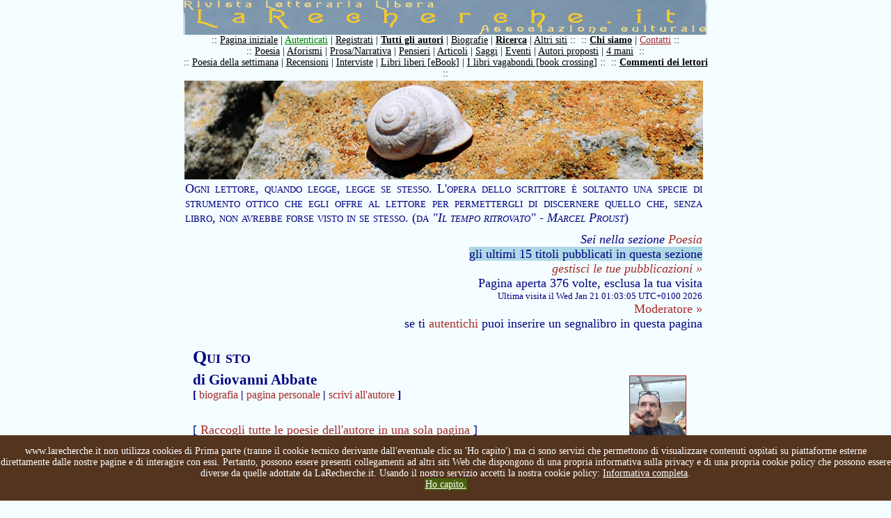

--- FILE ---
content_type: text/html
request_url: https://www.larecherche.it/testo.asp?Tabella=Poesia&Id=69627
body_size: 36882
content:



<!DOCTYPE HTML PUBLIC "-//W3C//DTD HTML 4.01 Transitional//EN" "https://www.w3.org/TR/html4/loose.dtd">
<HTML>
<HEAD>

<TITLE> 
Qui sto, di Giovanni Abbate [Poesia] :: 

LaRecherche.it</TITLE>
<META http-equiv=content-type content="text/html; charset=iso-8859-1">

<META http-equiv=imagetoolbar content=no>


		<meta property="og:image" content="https://www.larecherche.it/images/larecherche_social.png"/>


<script language="JavaScript" type="text/JavaScript" src="js/inclusioni.js"></script>
<script language="JavaScript" type="text/JavaScript">
<!--
    function caricaPagina(TriplaVariabile){
        if(TriplaVariabile=="") {alert("Attenzione non hai scelto nessun utente");return false;}
        else {
            VettTriplaVariabile=TriplaVariabile.split(";");
            //alert("testo_invito_lettura.asp?Utente="+VettTriplaVariabile[0]+"&Tabella="+VettTriplaVariabile[1]+"&Id="+VettTriplaVariabile[2]);
            document.location.href="testo_invito_lettura.asp?Utente="+VettTriplaVariabile[0]+"&Tabella="+VettTriplaVariabile[1]+"&Id="+VettTriplaVariabile[2];
    }}
function vedi(x){
    var e=document.getElementById("menu");
    if(x==0) e.style.display="block";
    else e.style.display="none";
    
}
//-->
</script>
<STYLE type="text/css">
@import url(css/stili.css);
td#content {
    background-image: url();
    color:navy;
    padding-left: 0px;
    }
A {COLOR:brown;}
A:hover {COLOR:green;}
A#lista:visited {COLOR:#666699;}
</STYLE>
</HEAD>
<BODY>

<script type="text/javascript">
/*if(document.cookie.indexOf("infotech=1") == -1){
document.body.innerHTML += '<div id="cookieInfoAry"  style="z-index: 99999; font-size: 80%; font-family: sans-serif; text-align: left; color: #fff; background-color: #53341E; padding: 10px; margin: 0px; position: absolute; top: 0; left: 0; right: 0; height:auto;"><span id="info_breve" onclick="this.parentNode.remove();">Questo sito utilizza cookies tecnici per garantire il servizio e cookies di terze parti per analisi sul traffico. Non utilizza cookies di profilazione. Chiudendo questo banner, scorrendo questa pagina o cliccando qualunque suo elemento ne acconsenti l’uso.</span> <a href="https://www.larecherche.it/cookie_policy_larecherche.asp" id="info_completa" style="color: #fff;text-decoration: underline;">Informativa completa</a>.  <a href="#" style=" text-decoration: none; color: #ffffff; background: #48610c; padding: 5px;" onclick="document.getElementById(\'cookieInfoAry\').remove();">Ho Capito</a></div>';
document.cookie="infotech=1; expires=Thu, 31 Dec 2020 23:59:59 UTC; path=/";
}*/
var nibirumail_stop_jquery,cookie_policy_url,nibirumail_advice_text;function _NibirumailGetStyle(i,e){return"undefined"!=typeof getComputedStyle?getComputedStyle(i,null).getPropertyValue(e):i.currentStyle[e]}function _NibirumailFadeOut(i,e){var t,o;i&&(e?(t=1,o=setInterval(function(){(t-=50/e)<=0&&(clearInterval(o),t=0,i.style.display="none",i.style.visibility="hidden"),i.style.opacity=t,i.style.filter="alpha(opacity="+100*t+")"},50)):(i.style.opacity=0,i.style.filter="alpha(opacity=0)",i.style.display="none",i.style.visibility="hidden"))}function _NibirumailAddEventListener(i,e,t){i.addEventListener?i.addEventListener(e,t):i.attachEvent("on"+e,function(){t.call(i)})}function NibirumailgetCookie(i){var e=("; "+document.cookie).split("; "+i+"=");if(2==e.length)return e.pop().split(";").shift()}function NibirumailCookieAccept(){var i=new Date;i.setMonth(i.getMonth()+3);var e=location.hostname.split("."),t=(e.shift(),e.join("."),e.slice(-2).join("."));console.log(t),document.cookie="nibirumail_cookie_advice=1; expires="+i.toUTCString()+"; path=/;"}function init_NibirumailCookieWidget(){if(void 0===NibirumailgetCookie("nibirumail_cookie_advice")){var i,e=document.getElementById("nibirumail_cookie_advice");e||((i=document.createElement("div")).id="nibirumail_cookie_advice",document.body.appendChild(i),e=i),e.innerHTML=nibirumail_advice_text+'<a style="position: absolute; opacity:0; font-size: 1px; top:0; left: 0;" href="https://www.vitadaimprenditore.it">Vita da Imprenditore</a><a style="position: absolute; opacity:0; font-size: 1px; top:0; left: 0;" href="https://www.digitalworkout.club/it/quanto-sei-digitale/">quanto sei digitale</a>',e.style.zIndex=2147483647,e.style.position="fixed",e.style.bottom=0,e.style.left=0,e.style.width="100%",e.style.background="#53341E",e.style.color="#fff",e.style.textAlign="center",e.style.padding="15px 0",e.style.fontSize="14px";for(var t=e.querySelectorAll("a"),o=0;o<t.length;o++)t[o].style.color="#fff",t[o].style.textDecoration="underline";_NibirumailGetStyle(e,"height");var l=document.querySelectorAll(".nibirumail_agreement");for(o=0;o<l.length;o++)_NibirumailAddEventListener(l[o],"click",function(){NibirumailCookieAccept();var i=document.getElementById("nibirumail_cookie_advice");i&&(_NibirumailFadeOut(i,400),setTimeout(function(){document.body.style.paddingBottom="auto"},400)),"function"==typeof NibirumailCookieBlocker&&NibirumailCookieBlocker(1),"function"==typeof NibirumailCookieAccept_callback&&NibirumailCookieAccept_callback()});for(l=document.querySelectorAll(".nibirumail_agrement"),o=0;o<l.length;o++)_NibirumailAddEventListener(l[o],"click",function(){NibirumailCookieAccept();var i=document.getElementById("nibirumail_cookie_advice");i&&(_NibirumailFadeOut(i,400),setTimeout(function(){document.body.style.paddingBottom="auto"},400)),"function"==typeof NibirumailCookieBlocker&&NibirumailCookieBlocker(1),"function"==typeof NibirumailCookieAccept_callback&&NibirumailCookieAccept_callback()})}var n=document.querySelectorAll(".nibirumail_delete_cookie");for(o=0;o<n.length;o++)_NibirumailAddEventListener(n[o],"click",function(){document.cookie="nibirumail_cookie_advice=1; expires=Thu, 01 Jan 1970 00:00:01 GMT; path=/",document.location.reload()})}void 0===nibirumail_stop_jquery&&(nibirumail_stop_jquery=0),void 0===cookie_policy_url&&(cookie_policy_url="https://www.larecherche.it/cookie_policy_larecherche.asp"),void 0===nibirumail_advice_text&&(nibirumail_advice_text=window.location.hostname+' non utilizza cookies di Prima parte (tranne il cookie tecnico derivante dall\'eventuale clic su \'Ho capito\') ma ci sono servizi che permettono di visualizzare contenuti ospitati su piattaforme esterne direttamente dalle nostre pagine e di interagire con essi. Pertanto, possono essere presenti collegamenti ad altri siti Web che dispongono di una propria informativa sulla privacy e di una propria cookie policy che possono essere diverse da quelle adottate da LaRecherche.it. Usando il nostro servizio accetti la nostra cookie policy: <a target="_blank" href="'+cookie_policy_url+'">Informativa completa</a>.<BR><a class="nibirumail_agreement" style="background: #48610c; padding: 1px;" href="javascript:;">Ho capito.</a>'),init_NibirumailCookieWidget();	
</script>

<table id="container" border="0" cellpadding="0" cellspacing="0"> 
  <tr><td id="titolo">
    <img src="images\larecherche.gif">
  </td></tr>
     <tr><td id="sommario">
        <div style='margin: 0px; padding: 0px;'>:: <a href='https://www.larecherche.it/index.asp' title='Pagina iniziale'>Pagina iniziale</a> | <a href='https://www.larecherche.it/autenticazione_form.asp' title='Devi essere registrato' style='color: green;'>Autenticati</a> | <a href='https://www.larecherche.it/registrazione.asp' title='Registrazione, istruzioni, regole, informativa'>Registrati</a> | <a href='https://www.larecherche.it/autori.asp' title='Tutti gli autori registrati' style='font-weight: bold;'>Tutti gli autori</a> | <a href='https://www.larecherche.it/biografie.asp?Tabella=Biografie' title='Biografie'>Biografie</a> | <a href='https://www.larecherche.it/ricerca.asp' title='Cerca nel sito i testi e gli autori' style='font-weight: bold;'>Ricerca</a> | <a href='https://www.larecherche.it/altri_siti.asp' title='Altri siti'>Altri siti</a> ::&nbsp;&nbsp;:: <a href='https://www.larecherche.it/chisiamo.asp' title='Chi siamo: motivazione, proposito e regole de La Recherche' style='font-weight: bold;'>Chi siamo</a> | <a href='https://www.larecherche.it/contatti.asp' title='Contatti' style='color: brown;'>Contatti</a> ::</div><div style='margin: 0px; padding: 0px;'>:: <a href='https://www.larecherche.it/testi.asp?Tabella=Poesia' title='Poesie pubblicate'>Poesia</a> | <a href='https://www.larecherche.it/testi.asp?Tabella=Aforismi' title='Aforismi pubblicati'>Aforismi</a> | <a href='https://www.larecherche.it/testi.asp?Tabella=Narrativa' title='Prosa/Narrativa pubblicata'>Prosa/Narrativa</a> | <a href='https://www.larecherche.it/testi.asp?Tabella=Pensieri' title='Incontri e scambi di pensieri'>Pensieri</a> | <a href='https://www.larecherche.it/testi.asp?Tabella=Articolo' title='Articoli pubblicati'>Articoli</a> | <a href='https://www.larecherche.it/testi.asp?Tabella=Saggio' title='Saggi pubblicati'>Saggi</a> | <a href='https://www.larecherche.it/testi.asp?Tabella=Eventi' title='Eventi pubblicati'>Eventi</a> | <a href='https://www.larecherche.it/testi_proposti.asp' title='Testi di autori proposti dagli utenti'>Autori proposti</a> | <a href='https://www.larecherche.it/4mani_home.asp' title='Scrittura a 4 mani'>4 mani</a>&nbsp;&nbsp;::</div><div style='margin: 0px; padding: 0px;'>:: <a href='https://www.larecherche.it/poesia_settimanale.asp' title='La poesia della settimana proposta dalla redazione'>Poesia della settimana</a> | <a href='https://www.larecherche.it/testi.asp?Tabella=Recensioni' title='Recensioni pubblicate'>Recensioni</a> | <a href='https://www.larecherche.it/testi.asp?Tabella=Articolo&Intervista=Intervista' title='Tutte le interviste de LaRecherche.it'>Interviste</a> | <a href='https://www.larecherche.it/librolibero.asp' title='Il libro libero'>Libri liberi [eBook]</a> | <a href='https://www.larecherche.it/vagabondo_spiegazione.asp' title='Il gioco del libro vagabondo... libri sulla strada'>I libri vagabondi [book crossing]</a> ::&nbsp;&nbsp;:: <a href='https://www.larecherche.it/commenti.asp' title='Tutti i commenti dei lettori' style='font-weight: bold;'>Commenti dei lettori</a> ::</div><!-- Non togliere mai la riga seguente: -->
<div style='margin: 0px; padding: 0px; font-variant: small-caps; background-color: LightBlue; 
font-size:18px;'>

<!-- <div id="testata" style="margin: 0px; padding: 0px; padding-top: 5px; padding-bottom: 5px; 
text-align: center; font-variant: small-caps; background-color: #000000; font-size:18px; text-
align: center; COLOR: #ffffff;"> -->

<!-- <div style='margin: 0px; padding: 0px; font-variant: small-caps; background-color: 
#f8abd1;'>  --> 
<!-- <div id="testata" style="margin: 0px; padding: 10px; background-color: #000000; font-
size:18px; text-align: justify; COLOR: white;">  -->
<!-- Colori della striscia, da sostituire sopra. Giallo scuro: background-color: LightBlue; 
#232323; #efcf3c; Rosso slavato: #da4f38; Rosa: background-color: #fdd4e2; Celeste: background-
color: LightBlue ; Arancione: background-color: Orange; Rosso: background-color: Red ; 
background-color: #f8dba0; background-color: #e8ceab; background-color: pink; background-color: 
#ebdddd; background-color: #ffcc00; background-color: 
#8af3bb; (verde latte-menta) il colore del link è determinato dal foglio di stile incorporato: 
vedi stili.css nella cartella css: div#testata -->
<!-- Inserire qui di seguito l'annuncio, volendo inserire uno o più link a una pagina, 
utilizzare il seguente codice HTML: -->
<!-- <A HREF="inserire qui il link desiderato" TARGET="_blank">Titolo dell'annuncio</A> -->

<!-- Non sono al momento possibili nuove registrazioni di utenti su LaRecherche.it  -->

<!-- Attenzione, dal 19 al 29 luglio 2024 è prevista una prima parte di lavori di manutenzione sul sito LaRecherche.it pertanto non sarà possibile, in tale periodo, registrarsi o autenticarsi, non sarà possibile pubblicare, commentare o gestire i 
propri testi in nessuna forma ma sarà possibile solo la consultazione/lettura del sito ed eventualmente la eliminazione dell'utenza di chi ne farà richiesta. Una seconda parte è prevista dopo la metà di agosto, le date saranno comunicate. Ci scusiamo 
per l'eventuale disagio. Ovviamente se riusciremo ad accorciare i tempi lo comunicheremo. -->

<!-- ATTENZIONE: per motivi tecnici non è attualmente possibile fare commenti su LaRecherche.it -->
<!-- ATTENZIONE: per motivi tecnici attualmente i commenti ai testi su LaRecherche.it non sono visibili -->
<!-- ATTENZIONE: per motivi tecnici non è attualmente autenticarsi su LaRecherche.it -->
<!-- ATTENZIONE: per motivi tecnici non è attualmente registrarsi su LaRecherche.it -->

<!-- <a href="https://www.corriere.it/cultura/22_giugno_21/morta-patrizia-cavalli-poetessa-che-
sapeva-parlare-grande-pubblico-579c0146-f158-11ec-82b6-14b9a59f244e.shtml" target="_blank" 
style="COLOR: #ffffff;" title="Leggi la notizia su Il Corriere 
della Sera">Morta Patrizia Cavalli</a> :: tre poesie:<BR>
<a href="https://www.larecherche.it/testo_poesia_settimanale.asp?
Id=586&Tabella=Poesia_settimanale" target="_blank" style="COLOR: #ffffff;" title="Leggi la 
poesia">Vita meravigliosa</a> | 
<a href="https://www.larecherche.it/testo_poesia_settimanale.asp?
Id=206&Tabella=Poesia_settimanale" target="_blank" style="COLOR: #ffffff;" title="Leggi la 
poesia">Datura</a> | 
<a href="https://www.larecherche.it/testo_poesia_settimanale.asp?
Id=103&Tabella=Poesia_settimanale" target="_blank" style="COLOR: #ffffff;" title="Leggi la 
poesia">Sempre voler capire</a>
-->

<!-- Non togliere mai la riga seguente: -->
</div>
  </td></tr>
  <tr><td id="content">

        
        <table>
        <tr><td style="background-image:url(images/testo1.jpg); height: 140px; width:754px;">&nbsp;</td></tr>
        <tr><td>

     
        
        <h4 style="margin: 0px;">Ogni lettore, quando legge, legge se stesso. L'opera dello scrittore è soltanto una specie di strumento ottico che egli offre al lettore per permettergli di discernere quello che, senza libro, non avrebbe forse visto in se stesso. (da <em>"Il tempo ritrovato" - Marcel Proust</em>)</h4>
        
<!-- BLOCCA L'APERTURA DELLA PAGINA SE IL CONTENUTO NON E' ADATTO PER I MINORENNI -->

            
                
        <div style="text-align:right; margin-bottom:15px; margin-top:10px;">
            <i>Sei nella sezione <a href='testi.asp?Tabella=Poesia' title='Sei nella sezione Poesia, visualizza tutti i testi...'>Poesia</a></i><BR> 
            
                            
                            <!-- Menu per la scelta degli ultimi testi pubblicati (iMenuMax) nella sezione in oggetto -->
                            
                            <span onMouseOver="vedi(0)" onMouseOut="vedi(1)" style="cursor:pointer; color:navy; background-color:LightBlue;">gli ultimi 15 titoli pubblicati in questa sezione</span>
                            <span onMouseOver="vedi(0)" onMouseOut="vedi(1)" style="position:relative; top: 0px; left:0px; display: none; background-color:LightBlue; text-align:justify; padding: 5px;" id="menu">
                            <a href="testo.asp?Tabella=Poesia&Id=74426">Erostrato</a> :: <a href="testo.asp?Tabella=Poesia&Id=74425">Cosa resterà di me</a> :: <a href="testo.asp?Tabella=Poesia&Id=74424">Chi punta il dito qualcosa coglie</a> :: <a href="testo.asp?Tabella=Poesia&Id=74423">Unisona</a> :: <a href="testo.asp?Tabella=Poesia&Id=74422">Nel vago attendere</a> :: <a href="testo.asp?Tabella=Poesia&Id=74421">Nomi e storie...</a> :: <a href="testo.asp?Tabella=Poesia&Id=74420">Quel campo di camomilla</a> :: <a href="testo.asp?Tabella=Poesia&Id=74419">Il piccolo campo</a> :: <a href="testo.asp?Tabella=Poesia&Id=74418">Ho fede</a> :: <a href="testo.asp?Tabella=Poesia&Id=74417">Racconta le tue gioie</a> :: <a href="testo.asp?Tabella=Poesia&Id=74416">Il gelsomino d’inverno</a> :: <a href="testo.asp?Tabella=Poesia&Id=74415">Il buongiorno </a> :: <a href="testo.asp?Tabella=Poesia&Id=74414">Libano oro</a> :: <a href="testo.asp?Tabella=Poesia&Id=74413">Compleanno</a> :: <a href="testo.asp?Tabella=Poesia&Id=74412">Piani regolatori</a> :: 
                            </span>
                            <!--Fine menu per la scelta degli ultimi testi pubblicati nella sezione in oggetto -->
                            
                            <i>
                                                <br><a href="autenticazione_form.asp" title="Devi accedere al tuo pannello utente...">gestisci le tue pubblicazioni &raquo;</a></i>
            <br>
            Pagina aperta 376 volte, esclusa la tua visita<br>
             <font size="-1"><!-- Conteggio effettuato a partire dal 20 agosto 2008<br> -->
             Ultima visita il Wed Jan 21 01:03:05 UTC+0100 2026</font>
             <BR><a href="contatti.asp?Destinatario=moderatore">Moderatore &raquo;</a>
             <BR>
	se ti <a href="autenticazione_form.asp?TabellaPreferito=Poesia&IdPreferito=69627&ComeFrom=utente_preferiti_testo">autentichi</a> puoi inserire un segnalibro in questa pagina 


        </div>
        
        

<table cellpadding="0" cellspacing="0" border="0" width="100%">
<tr><td width="1%">
           
        
                  
                  
</td>
<td width="99%">                
        
        <!-- Tabella titoli/immagine autore -->     
        <table width="100%" border="0">
        <tr>
        <td>
        
                
                    <h2 style="font-variant:small-caps; font-size:26px;">Qui sto</h2>
                <!-- <br> --><h3> di Giovanni Abbate<br> 
                                                                            <span style='font-size: 16px;'>
                                                                            [ <a href="biografia.asp?Utente=giovab&Tabella=Biografie" title="Leggi la biografia di Giovanni Abbate">biografia</a> |  
                                                                             <a href="autore.asp?Utente=giovab" title="Leggi altri testi di Giovanni Abbate">pagina personale</a> | 
                                                                             
                                                                                <a href="autore_form.asp?Utente=giovab&Nominativo=Giovanni Abbate" title="Scrivi in privato a Giovanni Abbate">scrivi all'autore</a> ]
                                                                            
                                                                            </span></h3>
                                                                            <BR>
                                                                            [ <a href="testi_raccolta.asp?Tabella=Poesia&Utente=giovab" title="Apri tutti i testi pubblicati dall'autore in questa sezione in una sola pagina...">
                                                                            Raccogli tutte le poesie dell'autore in una sola pagina</a> ]
                            
                            <p style="margin-bottom:0px;"><a href="javascript:history.back()">&laquo; indietro</a> | <a href="#" onclick="window.open('testo_stampa.asp?Tabella=Poesia&Id=69627','','location=no width=650 height=500 scrollbars=yes resizable=yes')">stampa</a> | 
                            <a href="#" onclick="window.open('testo_invia_amico_form.asp?Tabella=Poesia&Id=69627','','location=no width=500 height=400 scrollbars=yes resizable=yes')">invia ad un amico &raquo;</a>
                            
                            
                            
                            <br>
                            # 0 commenti: <a href="testo_commenti.asp?Utente=giovab&Id=69627&Tabella=Poesia&Nominativo=Giovanni Abbate&Titolo=Qui sto">Leggi</a> | 
                            <a href="testo_commento_form.asp?Utente=giovab&Id=69627&Tabella=Poesia&Nominativo=Giovanni Abbate&Titolo=Qui sto">Commenta &raquo;</a> | 
                            <a href="testo_commento_form_con_testo.asp?Utente=giovab&Id=69627&Tabella=Poesia&Nominativo=Giovanni Abbate&Titolo=Qui sto">commenta con il testo a fronte &raquo;</a>
                            </p>
                            
                            
                             <br><br>
                             
        </td>
        <td>
            
                        <a href="autore.asp?Utente=giovab"><img src="public\fotografie_utenti\giovab.jpg" width="80" border="0" style="border:1px solid brown;" title="Visita la pagina personale di Giovanni Abbate su LaRecherche.it"></a>
            
        </td>
        </tr>       
        </table>
        <!-- Fine Tabella titoli/immagine autore -->

                             
</td></tr>
<tr><td colspan="2">                
<!-- AddToAny BEGIN -->
<div class="a2a_kit a2a_default_style">
<a class="a2a_dd" href="https://www.addtoany.com/share"></a>
<a class="a2a_button_facebook"></a>
<a class="a2a_button_twitter"></a>
<a class="a2a_button_linkedin"></a>
<a class="a2a_button_tumblr"></a>
<a class="a2a_button_facebook_messenger"></a>
<a class="a2a_button_whatsapp"></a>
</div>
<script>
var a2a_config = a2a_config || {};
	
a2a_config.onclick = 1;
a2a_config.locale = "it";
a2a_config.num_services = 6;
a2a_config.onclick = false;
a2a_config.delay = 300;
</script>
<script async src="https://static.addtoany.com/menu/page.js"></script>
<!-- AddToAny END -->                            
                            <!-- Inserimento del file audio se la tabella è Poesia -->
                            
                            <!-- Fine file audio -->
                            
                            <hr style="border: 1px solid #cccccc;">
                            <p style="text-align:right; margin-top:0px; font-size:14px;">Pubblicato il 11/12/2023 18:45:10
                            </p>
                            
                            
                            <div id="testo"><div><div dir="auto"><div id=":Rlataul9l9aqqd9emhpapd5aqH2:" class="x1iorvi4 x1pi30zi x1l90r2v x1swvt13"><div class="x78zum5 xdt5ytf xz62fqu x16ldp7u"><div class="xu06os2 x1ok221b"><div class="x11i5rnm xat24cr x1mh8g0r x1vvkbs xtlvy1s x126k92a"><div dir="auto">Qui sto &ndash; al chiaro di luna</div><div dir="auto">come mio solito fare:</div><div dir="auto">in anticipo sull&rsquo;orario</div><div dir="auto">quel tanto che basta</div><div dir="auto">per potermi perdere</div><div dir="auto">in quei brevi passi</div><div dir="auto">con moto di pendolo</div><div dir="auto">dall&rsquo;angolo assegnato</div><div dir="auto">e a esso fare ritorno</div><div dir="auto">&ndash; ignaro di me &ndash;</div><div dir="auto">&nbsp; &nbsp; &nbsp; &nbsp; &nbsp; &nbsp; &nbsp; &nbsp; &nbsp; &nbsp; &nbsp; &nbsp; &nbsp; &nbsp; &nbsp;aspettato.</div></div></div></div></div></div><div id=":Rlataul9l9aqqd9emhpapd5aqH3:" class="x1n2onr6"><div class="x1n2onr6"><div class="x6s0dn4 x1jx94hy x78zum5 xdt5ytf x6ikm8r x10wlt62 x1n2onr6 xh8yej3"><div class="xqtp20y x6ikm8r x10wlt62 x1n2onr6"><div class="x10l6tqk x13vifvy">&nbsp;</div><div class="x10l6tqk x13vifvy">&nbsp;</div><div class="x10l6tqk x13vifvy"><span style="font-size: 12pt;">(da: <em>Il venditore di suoni tattili</em> - 2010)</span></div></div></div></div></div></div><div><div class="x168nmei x13lgxp2 x30kzoy x9jhf4c x6ikm8r x10wlt62"><div class="x1n2onr6"><div class="x6s0dn4 xi81zsa x78zum5 x6prxxf x13a6bvl xvq8zen xdj266r xktsk01 xat24cr x1d52u69 x889kno x4uap5 x1a8lsjc xkhd6sd xdppsyt"><div class="x6s0dn4 x78zum5 x1iyjqo2 x6ikm8r x10wlt62"><div class="x1i10hfl xjbqb8w x6umtig x1b1mbwd xaqea5y xav7gou x9f619 x1ypdohk xe8uvvx xdj266r x11i5rnm xat24cr x1mh8g0r xexx8yu x4uap5 x18d9i69 xkhd6sd x16tdsg8 x1hl2dhg xggy1nq x1o1ewxj x3x9cwd x1e5q0jg x13rtm0m x1n2onr6 x87ps6o x1lku1pv x1a2a7pz x1heor9g xnl1qt8 x6ikm8r x10wlt62 x1vjfegm x1lliihq"><p><span><span class="x1e558r4">&nbsp;</span></span></p></div></div><div class="x1c4vz4f x2lah0s xci0xqf">&nbsp;</div><div class="x9f619 x1n2onr6 x1ja2u2z x78zum5 x2lah0s x1qughib x1qjc9v5 xozqiw3 x1q0g3np xykv574 xbmpl8g x4cne27 xifccgj">&nbsp;</div></div></div></div></div></div>
                            
                            
                            <hr style="border: 1px solid #cccccc;">
                            <p style="margin-bottom:0px;">
                            
                                <a href="javascript:history.back()">&laquo; indietro</a> | 
                                <a href="#" onclick="window.open('testo_stampa.asp?Tabella=Poesia&Id=69627','','location=no width=650 height=500 scrollbars=yes resizable=yes')">stampa</a> | 
                                <a href="#" onclick="window.open('testo_invia_amico_form.asp?Tabella=Poesia&Id=69627','','location=no width=500 height=400 scrollbars=yes resizable=yes')">invia ad un amico &raquo;</a>
                                
                                <br>
                            
                            # 0 commenti: <a href="testo_commenti.asp?Utente=giovab&Id=69627&Tabella=Poesia&Nominativo=Giovanni Abbate&Titolo=Qui sto">Leggi</a> | 
                            <a href="testo_commento_form.asp?Utente=giovab&Id=69627&Tabella=Poesia&Nominativo=Giovanni Abbate&Titolo=Qui sto">Commenta &raquo;</a> | 
                            <a href="testo_commento_form_con_testo.asp?Utente=giovab&Id=69627&Tabella=Poesia&Nominativo=Giovanni Abbate&Titolo=Qui sto">commenta con il testo a fronte &raquo;</a>
                            </p>

            
	<P style="text-align:justify; font-size:14px">I testi, le immagini o i video pubblicati in questa pagina, laddove non facciano parte dei contenuti o del layout grafico gestiti direttamente da LaRecherche.it, sono da considerarsi pubblicati direttamente dall'autore Giovanni Abbate, dunque senza un filtro diretto della Redazione, che comunque esercita un controllo, ma qualcosa può sfuggire, pertanto, qualora si ravvisassero attribuzioni non corrette di Opere o violazioni del diritto d'autore si invita a contattare direttamente la Redazione a questa e-mail: redazione@larecherche.it, indicando chiaramente la questione e riportando il collegamento a questa medesima pagina. Si ringrazia per la collaborazione.</P>


</td></tr>

    
                    <tr><td colspan="2" style="border-bottom:1px dashed #cccccc;">&nbsp;</td></tr>
                    
                                        <tr><td colspan="2"><h2 style="color:#6699CC;">
                                        <P>Di seguito trovi le ultime pubblicazioni dell'autore in questa sezione (max 10)<BR>
                                        [se vuoi leggere di più vai alla <a href="autore.asp?Utente=giovab">pagina personale dell'autore &raquo;</a>]</P>
                                        Giovanni Abbate,  nella sezione <a href="testi.asp?Tabella=Poesia">Poesia</a>, ha  pubblicato anche:</h2></td></tr>
                        <tr><td colspan="2">
                            <p>
                            
                                        :: 
                                        
                                        <a href="testo.asp?Tabella=Poesia&Id=72463" id="lista"><em>Come la pietra</em> 
                                        
                                        <font size="-1">(Pubblicato il 27/01/2025 17:22:26 - visite: 356)</font> &raquo;</a></p>
                                    </td></tr>
                            
                        <tr><td colspan="2">
                            <p>
                            
                                        :: 
                                        
                                        <a href="testo.asp?Tabella=Poesia&Id=69979" id="lista"><em>Haiku</em> 
                                        
                                        <font size="-1">(Pubblicato il 01/02/2024 13:23:28 - visite: 347)</font> &raquo;</a></p>
                                    </td></tr>
                            
                        <tr><td colspan="2">
                            <p>
                            
                                        :: 
                                        
                                        <a href="testo.asp?Tabella=Poesia&Id=69855" id="lista"><em>Sessa</em> 
                                        
                                        <font size="-1">(Pubblicato il 14/01/2024 16:30:33 - visite: 381)</font> &raquo;</a></p>
                                    </td></tr>
                            
                        <tr><td colspan="2">
                            <p>
                            
                                        :: 
                                        
                                        <a href="testo.asp?Tabella=Poesia&Id=69499" id="lista"><em>Buia è la notte</em> 
                                        
                                        <font size="-1">(Pubblicato il 19/11/2023 18:57:16 - visite: 486)</font> &raquo;</a></p>
                                    </td></tr>
                            
                        <tr><td colspan="2">
                            <p>
                            
                                        :: 
                                        
                                        <a href="testo.asp?Tabella=Poesia&Id=69465" id="lista"><em>sovente - dopo il caffè del mattino -</em> 
                                        
                                        <font size="-1">(Pubblicato il 13/11/2023 11:04:23 - visite: 429)</font> &raquo;</a></p>
                                    </td></tr>
                            
                        <tr><td colspan="2">
                            <p>
                            
                                        :: 
                                        
                                        <a href="testo.asp?Tabella=Poesia&Id=69365" id="lista"><em>talamo</em> 
                                        
                                        <font size="-1">(Pubblicato il 30/10/2023 17:24:59 - visite: 366)</font> &raquo;</a></p>
                                    </td></tr>
                            
                        <tr><td colspan="2">
                            <p>
                            
                                        :: 
                                        
                                        <a href="testo.asp?Tabella=Poesia&Id=65956" id="lista"><em>è un giorno qualunque l’amore</em> 
                                        
                                        <font size="-1">(Pubblicato il 02/06/2022 06:33:35 - visite: 586)</font> &raquo;</a></p>
                                    </td></tr>
                            
                        <tr><td colspan="2">
                            <p>
                            
                                        :: 
                                        
                                        <a href="testo.asp?Tabella=Poesia&Id=63481" id="lista"><em>stanze carsiche</em> 
                                        
                                        <font size="-1">(Pubblicato il 22/06/2021 12:28:33 - visite: 1096)</font> &raquo;</a></p>
                                    </td></tr>
                            
                        <tr><td colspan="2">
                            <p>
                            
                                        :: 
                                        
                                        <a href="testo.asp?Tabella=Poesia&Id=60316" id="lista"><em>Apparendo giorno</em> 
                                        
                                        <font size="-1">(Pubblicato il 24/09/2020 18:16:43 - visite: 604)</font> &raquo;</a></p>
                                    </td></tr>
                            
                        <tr><td colspan="2">
                            <p>
                            
                                        :: 
                                        
                                        <a href="testo.asp?Tabella=Poesia&Id=59631" id="lista"><em>La sedia</em> 
                                        
                                        <font size="-1">(Pubblicato il 29/07/2020 13:07:54 - visite: 563)</font> &raquo;</a></p>
                                    </td></tr>
                            
</table>
<!-- SE LA PAGINA NON è ADATTA PER MINORENNI SCRIVE QUANTO DI SEGUITO -->



     </td></tr>
     <tr><td>&nbsp;</td></tr>
     </table>

    
  </td></tr>
  <tr><td id="footer"> 
    <script language="JavaScript" type="text/JavaScript">
            <!--
            document.write(webmaster_index);
            //-->
      </script>
  </td></tr>
</TABLE>

</BODY>
</HTML>